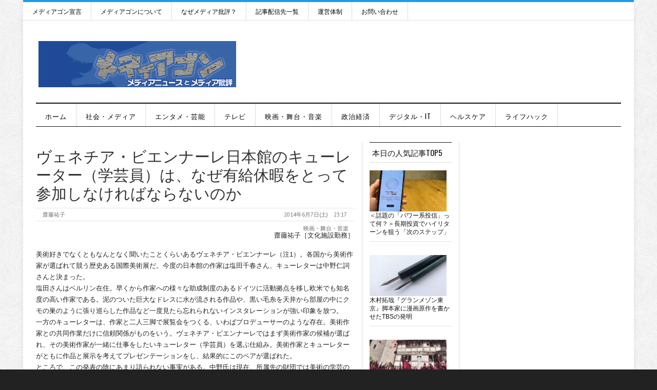

--- FILE ---
content_type: text/html; charset=UTF-8
request_url: https://mediagong.jp/?p=494
body_size: 18917
content:
<!DOCTYPE html>
<html dir="ltr" lang="ja" prefix="og: https://ogp.me/ns#">
<head>
	<!-- Google Tag Manager -->
	<script>(function(w,d,s,l,i){w[l]=w[l]||[];w[l].push({'gtm.start':new Date().getTime(),event:'gtm.js'});var f=d.getElementsByTagName(s)[0],j=d.createElement(s),dl=l!='dataLayer'?'&l='+l:'';j.async=true;j.src='https://www.googletagmanager.com/gtm.js?id='+i+dl;f.parentNode.insertBefore(j,f);})(window,document,'script','dataLayer','GTM-PB6Q645W');</script>
	<!-- End Google Tag Manager -->

	<!-- Meta info -->
	<meta charset="UTF-8" />
	<meta name="viewport" content="width=device-width, initial-scale=1, maximum-scale=1" />
	<!-- Title -->
		



		<!-- All in One SEO 4.9.3 - aioseo.com -->
		<title>［齋藤祐子］ヴェネチア・ビエンナーレ日本館のキューレーター（学芸員）は、なぜ有給休暇をとって参加しなければならないのか | メディアゴン｜mediagong</title>
	<meta name="description" content="齋藤祐子［文化施設勤務］ 美術好きでなくともなんとなく聞いたことくらいあるヴェネチア・ビエンナーレ（注1）。各" />
	<meta name="robots" content="max-image-preview:large" />
	<meta name="author" content="齋藤祐子"/>
	<meta name="msvalidate.01" content="D478E1E0321C12DAEC42AB40B08D19AE" />
	<link rel="canonical" href="https://mediagong.jp/?p=494" />
	<meta name="generator" content="All in One SEO (AIOSEO) 4.9.3" />

		<!-- Google Analytics -->
<script>
(function(i,s,o,g,r,a,m){i['GoogleAnalyticsObject']=r;i[r]=i[r]||function(){
(i[r].q=i[r].q||[]).push(arguments)},i[r].l=1*new Date();a=s.createElement(o),
m=s.getElementsByTagName(o)[0];a.async=1;a.src=g;m.parentNode.insertBefore(a,m)
})(window,document,'script','https://www.google-analytics.com/analytics.js','ga');

ga('create', 'UA-75309653-1', 'auto');
ga('send', 'pageview');
</script>
<!-- End Google Analytics -->
		<meta property="og:locale" content="ja_JP" />
		<meta property="og:site_name" content="メディアゴン｜mediagong | 日本最大級のメディア批評サイト" />
		<meta property="og:type" content="article" />
		<meta property="og:title" content="［齋藤祐子］ヴェネチア・ビエンナーレ日本館のキューレーター（学芸員）は、なぜ有給休暇をとって参加しなければならないのか | メディアゴン｜mediagong" />
		<meta property="og:description" content="齋藤祐子［文化施設勤務］ 美術好きでなくともなんとなく聞いたことくらいあるヴェネチア・ビエンナーレ（注1）。各" />
		<meta property="og:url" content="https://mediagong.jp/?p=494" />
		<meta property="og:image" content="https://mediagong.jp/wp-content/uploads/2019/02/eo.jpg" />
		<meta property="og:image:secure_url" content="https://mediagong.jp/wp-content/uploads/2019/02/eo.jpg" />
		<meta property="og:image:width" content="167" />
		<meta property="og:image:height" content="171" />
		<meta property="article:published_time" content="2014-06-07T14:17:40+00:00" />
		<meta property="article:modified_time" content="2014-06-07T14:17:40+00:00" />
		<meta name="twitter:card" content="summary" />
		<meta name="twitter:title" content="［齋藤祐子］ヴェネチア・ビエンナーレ日本館のキューレーター（学芸員）は、なぜ有給休暇をとって参加しなければならないのか | メディアゴン｜mediagong" />
		<meta name="twitter:description" content="齋藤祐子［文化施設勤務］ 美術好きでなくともなんとなく聞いたことくらいあるヴェネチア・ビエンナーレ（注1）。各" />
		<meta name="twitter:image" content="https://mediagong.jp/wp-content/uploads/2019/02/eo.jpg" />
		<script type="application/ld+json" class="aioseo-schema">
			{"@context":"https:\/\/schema.org","@graph":[{"@type":"Article","@id":"https:\/\/mediagong.jp\/?p=494#article","name":"\uff3b\u9f4b\u85e4\u7950\u5b50\uff3d\u30f4\u30a7\u30cd\u30c1\u30a2\u30fb\u30d3\u30a8\u30f3\u30ca\u30fc\u30ec\u65e5\u672c\u9928\u306e\u30ad\u30e5\u30fc\u30ec\u30fc\u30bf\u30fc\uff08\u5b66\u82b8\u54e1\uff09\u306f\u3001\u306a\u305c\u6709\u7d66\u4f11\u6687\u3092\u3068\u3063\u3066\u53c2\u52a0\u3057\u306a\u3051\u308c\u3070\u306a\u3089\u306a\u3044\u306e\u304b | \u30e1\u30c7\u30a3\u30a2\u30b4\u30f3\uff5cmediagong","headline":"\u30f4\u30a7\u30cd\u30c1\u30a2\u30fb\u30d3\u30a8\u30f3\u30ca\u30fc\u30ec\u65e5\u672c\u9928\u306e\u30ad\u30e5\u30fc\u30ec\u30fc\u30bf\u30fc\uff08\u5b66\u82b8\u54e1\uff09\u306f\u3001\u306a\u305c\u6709\u7d66\u4f11\u6687\u3092\u3068\u3063\u3066\u53c2\u52a0\u3057\u306a\u3051\u308c\u3070\u306a\u3089\u306a\u3044\u306e\u304b","author":{"@id":"https:\/\/mediagong.jp\/?author=32#author"},"publisher":{"@id":"https:\/\/mediagong.jp\/#organization"},"image":{"@type":"ImageObject","url":"https:\/\/mediagong.jp\/wp-content\/uploads\/2019\/02\/eo.jpg","width":167,"height":171},"datePublished":"2014-06-07T23:17:40+09:00","dateModified":"2014-06-07T23:17:40+09:00","inLanguage":"ja","mainEntityOfPage":{"@id":"https:\/\/mediagong.jp\/?p=494#webpage"},"isPartOf":{"@id":"https:\/\/mediagong.jp\/?p=494#webpage"},"articleSection":".\u6620\u753b\u30fb\u821e\u53f0\u30fb\u97f3\u697d, \u9f4b\u85e4\u7950\u5b50"},{"@type":"BreadcrumbList","@id":"https:\/\/mediagong.jp\/?p=494#breadcrumblist","itemListElement":[{"@type":"ListItem","@id":"https:\/\/mediagong.jp#listItem","position":1,"name":"\u30db\u30fc\u30e0","item":"https:\/\/mediagong.jp","nextItem":{"@type":"ListItem","@id":"https:\/\/mediagong.jp\/?cat=16#listItem","name":".\u6620\u753b\u30fb\u821e\u53f0\u30fb\u97f3\u697d"}},{"@type":"ListItem","@id":"https:\/\/mediagong.jp\/?cat=16#listItem","position":2,"name":".\u6620\u753b\u30fb\u821e\u53f0\u30fb\u97f3\u697d","item":"https:\/\/mediagong.jp\/?cat=16","nextItem":{"@type":"ListItem","@id":"https:\/\/mediagong.jp\/?p=494#listItem","name":"\u30f4\u30a7\u30cd\u30c1\u30a2\u30fb\u30d3\u30a8\u30f3\u30ca\u30fc\u30ec\u65e5\u672c\u9928\u306e\u30ad\u30e5\u30fc\u30ec\u30fc\u30bf\u30fc\uff08\u5b66\u82b8\u54e1\uff09\u306f\u3001\u306a\u305c\u6709\u7d66\u4f11\u6687\u3092\u3068\u3063\u3066\u53c2\u52a0\u3057\u306a\u3051\u308c\u3070\u306a\u3089\u306a\u3044\u306e\u304b"},"previousItem":{"@type":"ListItem","@id":"https:\/\/mediagong.jp#listItem","name":"\u30db\u30fc\u30e0"}},{"@type":"ListItem","@id":"https:\/\/mediagong.jp\/?p=494#listItem","position":3,"name":"\u30f4\u30a7\u30cd\u30c1\u30a2\u30fb\u30d3\u30a8\u30f3\u30ca\u30fc\u30ec\u65e5\u672c\u9928\u306e\u30ad\u30e5\u30fc\u30ec\u30fc\u30bf\u30fc\uff08\u5b66\u82b8\u54e1\uff09\u306f\u3001\u306a\u305c\u6709\u7d66\u4f11\u6687\u3092\u3068\u3063\u3066\u53c2\u52a0\u3057\u306a\u3051\u308c\u3070\u306a\u3089\u306a\u3044\u306e\u304b","previousItem":{"@type":"ListItem","@id":"https:\/\/mediagong.jp\/?cat=16#listItem","name":".\u6620\u753b\u30fb\u821e\u53f0\u30fb\u97f3\u697d"}}]},{"@type":"Organization","@id":"https:\/\/mediagong.jp\/#organization","name":"\u30e1\u30c7\u30a3\u30a2\u30b4\u30f3\uff5cmediagong","description":"\u65e5\u672c\u6700\u5927\u7d1a\u306e\u30e1\u30c7\u30a3\u30a2\u6279\u8a55\u30b5\u30a4\u30c8","url":"https:\/\/mediagong.jp\/","logo":{"@type":"ImageObject","url":"https:\/\/mediagong.jp\/wp-content\/uploads\/2019\/02\/title82.jpg","@id":"https:\/\/mediagong.jp\/?p=494\/#organizationLogo","width":385,"height":90},"image":{"@id":"https:\/\/mediagong.jp\/?p=494\/#organizationLogo"}},{"@type":"Person","@id":"https:\/\/mediagong.jp\/?author=32#author","url":"https:\/\/mediagong.jp\/?author=32","name":"\u9f4b\u85e4\u7950\u5b50","image":{"@type":"ImageObject","@id":"https:\/\/mediagong.jp\/?p=494#authorImage","url":"https:\/\/secure.gravatar.com\/avatar\/dcb403c161f572284222e995ee5c0b2e?s=96&d=mm&r=g","width":96,"height":96,"caption":"\u9f4b\u85e4\u7950\u5b50"}},{"@type":"WebPage","@id":"https:\/\/mediagong.jp\/?p=494#webpage","url":"https:\/\/mediagong.jp\/?p=494","name":"\uff3b\u9f4b\u85e4\u7950\u5b50\uff3d\u30f4\u30a7\u30cd\u30c1\u30a2\u30fb\u30d3\u30a8\u30f3\u30ca\u30fc\u30ec\u65e5\u672c\u9928\u306e\u30ad\u30e5\u30fc\u30ec\u30fc\u30bf\u30fc\uff08\u5b66\u82b8\u54e1\uff09\u306f\u3001\u306a\u305c\u6709\u7d66\u4f11\u6687\u3092\u3068\u3063\u3066\u53c2\u52a0\u3057\u306a\u3051\u308c\u3070\u306a\u3089\u306a\u3044\u306e\u304b | \u30e1\u30c7\u30a3\u30a2\u30b4\u30f3\uff5cmediagong","description":"\u9f4b\u85e4\u7950\u5b50\uff3b\u6587\u5316\u65bd\u8a2d\u52e4\u52d9\uff3d \u7f8e\u8853\u597d\u304d\u3067\u306a\u304f\u3068\u3082\u306a\u3093\u3068\u306a\u304f\u805e\u3044\u305f\u3053\u3068\u304f\u3089\u3044\u3042\u308b\u30f4\u30a7\u30cd\u30c1\u30a2\u30fb\u30d3\u30a8\u30f3\u30ca\u30fc\u30ec\uff08\u6ce81\uff09\u3002\u5404","inLanguage":"ja","isPartOf":{"@id":"https:\/\/mediagong.jp\/#website"},"breadcrumb":{"@id":"https:\/\/mediagong.jp\/?p=494#breadcrumblist"},"author":{"@id":"https:\/\/mediagong.jp\/?author=32#author"},"creator":{"@id":"https:\/\/mediagong.jp\/?author=32#author"},"image":{"@type":"ImageObject","url":"https:\/\/mediagong.jp\/wp-content\/uploads\/2019\/02\/eo.jpg","@id":"https:\/\/mediagong.jp\/?p=494\/#mainImage","width":167,"height":171},"primaryImageOfPage":{"@id":"https:\/\/mediagong.jp\/?p=494#mainImage"},"datePublished":"2014-06-07T23:17:40+09:00","dateModified":"2014-06-07T23:17:40+09:00"},{"@type":"WebSite","@id":"https:\/\/mediagong.jp\/#website","url":"https:\/\/mediagong.jp\/","name":"\u30e1\u30c7\u30a3\u30a2\u30b4\u30f3\uff5cmediagong","description":"\u65e5\u672c\u6700\u5927\u7d1a\u306e\u30e1\u30c7\u30a3\u30a2\u6279\u8a55\u30b5\u30a4\u30c8","inLanguage":"ja","publisher":{"@id":"https:\/\/mediagong.jp\/#organization"}}]}
		</script>
		<!-- All in One SEO -->

<link rel='dns-prefetch' href='//stats.wp.com' />
<link rel='dns-prefetch' href='//fonts.googleapis.com' />
<link rel="alternate" type="application/rss+xml" title="メディアゴン｜mediagong &raquo; フィード" href="https://mediagong.jp/?feed=rss2" />
<link rel="alternate" type="application/rss+xml" title="メディアゴン｜mediagong &raquo; コメントフィード" href="https://mediagong.jp/?feed=comments-rss2" />
<script id="wpp-js" src="https://mediagong.jp/wp-content/plugins/wordpress-popular-posts/assets/js/wpp.min.js?ver=7.3.6" data-sampling="0" data-sampling-rate="100" data-api-url="https://mediagong.jp/index.php?rest_route=/wordpress-popular-posts" data-post-id="494" data-token="388d838656" data-lang="0" data-debug="0" type="text/javascript"></script>
<link rel="alternate" type="application/rss+xml" title="メディアゴン｜mediagong &raquo; ヴェネチア・ビエンナーレ日本館のキューレーター（学芸員）は、なぜ有給休暇をとって参加しなければならないのか のコメントのフィード" href="https://mediagong.jp/?feed=rss2&#038;p=494" />
<script type="text/javascript">
window._wpemojiSettings = {"baseUrl":"https:\/\/s.w.org\/images\/core\/emoji\/14.0.0\/72x72\/","ext":".png","svgUrl":"https:\/\/s.w.org\/images\/core\/emoji\/14.0.0\/svg\/","svgExt":".svg","source":{"concatemoji":"https:\/\/mediagong.jp\/wp-includes\/js\/wp-emoji-release.min.js?ver=6.3.7"}};
/*! This file is auto-generated */
!function(i,n){var o,s,e;function c(e){try{var t={supportTests:e,timestamp:(new Date).valueOf()};sessionStorage.setItem(o,JSON.stringify(t))}catch(e){}}function p(e,t,n){e.clearRect(0,0,e.canvas.width,e.canvas.height),e.fillText(t,0,0);var t=new Uint32Array(e.getImageData(0,0,e.canvas.width,e.canvas.height).data),r=(e.clearRect(0,0,e.canvas.width,e.canvas.height),e.fillText(n,0,0),new Uint32Array(e.getImageData(0,0,e.canvas.width,e.canvas.height).data));return t.every(function(e,t){return e===r[t]})}function u(e,t,n){switch(t){case"flag":return n(e,"\ud83c\udff3\ufe0f\u200d\u26a7\ufe0f","\ud83c\udff3\ufe0f\u200b\u26a7\ufe0f")?!1:!n(e,"\ud83c\uddfa\ud83c\uddf3","\ud83c\uddfa\u200b\ud83c\uddf3")&&!n(e,"\ud83c\udff4\udb40\udc67\udb40\udc62\udb40\udc65\udb40\udc6e\udb40\udc67\udb40\udc7f","\ud83c\udff4\u200b\udb40\udc67\u200b\udb40\udc62\u200b\udb40\udc65\u200b\udb40\udc6e\u200b\udb40\udc67\u200b\udb40\udc7f");case"emoji":return!n(e,"\ud83e\udef1\ud83c\udffb\u200d\ud83e\udef2\ud83c\udfff","\ud83e\udef1\ud83c\udffb\u200b\ud83e\udef2\ud83c\udfff")}return!1}function f(e,t,n){var r="undefined"!=typeof WorkerGlobalScope&&self instanceof WorkerGlobalScope?new OffscreenCanvas(300,150):i.createElement("canvas"),a=r.getContext("2d",{willReadFrequently:!0}),o=(a.textBaseline="top",a.font="600 32px Arial",{});return e.forEach(function(e){o[e]=t(a,e,n)}),o}function t(e){var t=i.createElement("script");t.src=e,t.defer=!0,i.head.appendChild(t)}"undefined"!=typeof Promise&&(o="wpEmojiSettingsSupports",s=["flag","emoji"],n.supports={everything:!0,everythingExceptFlag:!0},e=new Promise(function(e){i.addEventListener("DOMContentLoaded",e,{once:!0})}),new Promise(function(t){var n=function(){try{var e=JSON.parse(sessionStorage.getItem(o));if("object"==typeof e&&"number"==typeof e.timestamp&&(new Date).valueOf()<e.timestamp+604800&&"object"==typeof e.supportTests)return e.supportTests}catch(e){}return null}();if(!n){if("undefined"!=typeof Worker&&"undefined"!=typeof OffscreenCanvas&&"undefined"!=typeof URL&&URL.createObjectURL&&"undefined"!=typeof Blob)try{var e="postMessage("+f.toString()+"("+[JSON.stringify(s),u.toString(),p.toString()].join(",")+"));",r=new Blob([e],{type:"text/javascript"}),a=new Worker(URL.createObjectURL(r),{name:"wpTestEmojiSupports"});return void(a.onmessage=function(e){c(n=e.data),a.terminate(),t(n)})}catch(e){}c(n=f(s,u,p))}t(n)}).then(function(e){for(var t in e)n.supports[t]=e[t],n.supports.everything=n.supports.everything&&n.supports[t],"flag"!==t&&(n.supports.everythingExceptFlag=n.supports.everythingExceptFlag&&n.supports[t]);n.supports.everythingExceptFlag=n.supports.everythingExceptFlag&&!n.supports.flag,n.DOMReady=!1,n.readyCallback=function(){n.DOMReady=!0}}).then(function(){return e}).then(function(){var e;n.supports.everything||(n.readyCallback(),(e=n.source||{}).concatemoji?t(e.concatemoji):e.wpemoji&&e.twemoji&&(t(e.twemoji),t(e.wpemoji)))}))}((window,document),window._wpemojiSettings);
</script>
<style type="text/css">
img.wp-smiley,
img.emoji {
	display: inline !important;
	border: none !important;
	box-shadow: none !important;
	height: 1em !important;
	width: 1em !important;
	margin: 0 0.07em !important;
	vertical-align: -0.1em !important;
	background: none !important;
	padding: 0 !important;
}
</style>
	<link rel='stylesheet' id='wp-block-library-css' href='https://mediagong.jp/wp-includes/css/dist/block-library/style.min.css?ver=6.3.7' type='text/css' media='all' />
<style id='wp-block-library-inline-css' type='text/css'>
.has-text-align-justify{text-align:justify;}
</style>
<link rel='stylesheet' id='aioseo/css/src/vue/standalone/blocks/table-of-contents/global.scss-css' href='https://mediagong.jp/wp-content/cache/autoptimize/css/autoptimize_single_8aeaa129c1f80e6e5dbaa329351d1482.css?ver=4.9.3' type='text/css' media='all' />
<link rel='stylesheet' id='mediaelement-css' href='https://mediagong.jp/wp-includes/js/mediaelement/mediaelementplayer-legacy.min.css?ver=4.2.17' type='text/css' media='all' />
<link rel='stylesheet' id='wp-mediaelement-css' href='https://mediagong.jp/wp-includes/js/mediaelement/wp-mediaelement.min.css?ver=6.3.7' type='text/css' media='all' />
<style id='jetpack-sharing-buttons-style-inline-css' type='text/css'>
.jetpack-sharing-buttons__services-list{display:flex;flex-direction:row;flex-wrap:wrap;gap:0;list-style-type:none;margin:5px;padding:0}.jetpack-sharing-buttons__services-list.has-small-icon-size{font-size:12px}.jetpack-sharing-buttons__services-list.has-normal-icon-size{font-size:16px}.jetpack-sharing-buttons__services-list.has-large-icon-size{font-size:24px}.jetpack-sharing-buttons__services-list.has-huge-icon-size{font-size:36px}@media print{.jetpack-sharing-buttons__services-list{display:none!important}}.editor-styles-wrapper .wp-block-jetpack-sharing-buttons{gap:0;padding-inline-start:0}ul.jetpack-sharing-buttons__services-list.has-background{padding:1.25em 2.375em}
</style>
<style id='classic-theme-styles-inline-css' type='text/css'>
/*! This file is auto-generated */
.wp-block-button__link{color:#fff;background-color:#32373c;border-radius:9999px;box-shadow:none;text-decoration:none;padding:calc(.667em + 2px) calc(1.333em + 2px);font-size:1.125em}.wp-block-file__button{background:#32373c;color:#fff;text-decoration:none}
</style>
<style id='global-styles-inline-css' type='text/css'>
body{--wp--preset--color--black: #000000;--wp--preset--color--cyan-bluish-gray: #abb8c3;--wp--preset--color--white: #ffffff;--wp--preset--color--pale-pink: #f78da7;--wp--preset--color--vivid-red: #cf2e2e;--wp--preset--color--luminous-vivid-orange: #ff6900;--wp--preset--color--luminous-vivid-amber: #fcb900;--wp--preset--color--light-green-cyan: #7bdcb5;--wp--preset--color--vivid-green-cyan: #00d084;--wp--preset--color--pale-cyan-blue: #8ed1fc;--wp--preset--color--vivid-cyan-blue: #0693e3;--wp--preset--color--vivid-purple: #9b51e0;--wp--preset--gradient--vivid-cyan-blue-to-vivid-purple: linear-gradient(135deg,rgba(6,147,227,1) 0%,rgb(155,81,224) 100%);--wp--preset--gradient--light-green-cyan-to-vivid-green-cyan: linear-gradient(135deg,rgb(122,220,180) 0%,rgb(0,208,130) 100%);--wp--preset--gradient--luminous-vivid-amber-to-luminous-vivid-orange: linear-gradient(135deg,rgba(252,185,0,1) 0%,rgba(255,105,0,1) 100%);--wp--preset--gradient--luminous-vivid-orange-to-vivid-red: linear-gradient(135deg,rgba(255,105,0,1) 0%,rgb(207,46,46) 100%);--wp--preset--gradient--very-light-gray-to-cyan-bluish-gray: linear-gradient(135deg,rgb(238,238,238) 0%,rgb(169,184,195) 100%);--wp--preset--gradient--cool-to-warm-spectrum: linear-gradient(135deg,rgb(74,234,220) 0%,rgb(151,120,209) 20%,rgb(207,42,186) 40%,rgb(238,44,130) 60%,rgb(251,105,98) 80%,rgb(254,248,76) 100%);--wp--preset--gradient--blush-light-purple: linear-gradient(135deg,rgb(255,206,236) 0%,rgb(152,150,240) 100%);--wp--preset--gradient--blush-bordeaux: linear-gradient(135deg,rgb(254,205,165) 0%,rgb(254,45,45) 50%,rgb(107,0,62) 100%);--wp--preset--gradient--luminous-dusk: linear-gradient(135deg,rgb(255,203,112) 0%,rgb(199,81,192) 50%,rgb(65,88,208) 100%);--wp--preset--gradient--pale-ocean: linear-gradient(135deg,rgb(255,245,203) 0%,rgb(182,227,212) 50%,rgb(51,167,181) 100%);--wp--preset--gradient--electric-grass: linear-gradient(135deg,rgb(202,248,128) 0%,rgb(113,206,126) 100%);--wp--preset--gradient--midnight: linear-gradient(135deg,rgb(2,3,129) 0%,rgb(40,116,252) 100%);--wp--preset--font-size--small: 13px;--wp--preset--font-size--medium: 20px;--wp--preset--font-size--large: 36px;--wp--preset--font-size--x-large: 42px;--wp--preset--spacing--20: 0.44rem;--wp--preset--spacing--30: 0.67rem;--wp--preset--spacing--40: 1rem;--wp--preset--spacing--50: 1.5rem;--wp--preset--spacing--60: 2.25rem;--wp--preset--spacing--70: 3.38rem;--wp--preset--spacing--80: 5.06rem;--wp--preset--shadow--natural: 6px 6px 9px rgba(0, 0, 0, 0.2);--wp--preset--shadow--deep: 12px 12px 50px rgba(0, 0, 0, 0.4);--wp--preset--shadow--sharp: 6px 6px 0px rgba(0, 0, 0, 0.2);--wp--preset--shadow--outlined: 6px 6px 0px -3px rgba(255, 255, 255, 1), 6px 6px rgba(0, 0, 0, 1);--wp--preset--shadow--crisp: 6px 6px 0px rgba(0, 0, 0, 1);}:where(.is-layout-flex){gap: 0.5em;}:where(.is-layout-grid){gap: 0.5em;}body .is-layout-flow > .alignleft{float: left;margin-inline-start: 0;margin-inline-end: 2em;}body .is-layout-flow > .alignright{float: right;margin-inline-start: 2em;margin-inline-end: 0;}body .is-layout-flow > .aligncenter{margin-left: auto !important;margin-right: auto !important;}body .is-layout-constrained > .alignleft{float: left;margin-inline-start: 0;margin-inline-end: 2em;}body .is-layout-constrained > .alignright{float: right;margin-inline-start: 2em;margin-inline-end: 0;}body .is-layout-constrained > .aligncenter{margin-left: auto !important;margin-right: auto !important;}body .is-layout-constrained > :where(:not(.alignleft):not(.alignright):not(.alignfull)){max-width: var(--wp--style--global--content-size);margin-left: auto !important;margin-right: auto !important;}body .is-layout-constrained > .alignwide{max-width: var(--wp--style--global--wide-size);}body .is-layout-flex{display: flex;}body .is-layout-flex{flex-wrap: wrap;align-items: center;}body .is-layout-flex > *{margin: 0;}body .is-layout-grid{display: grid;}body .is-layout-grid > *{margin: 0;}:where(.wp-block-columns.is-layout-flex){gap: 2em;}:where(.wp-block-columns.is-layout-grid){gap: 2em;}:where(.wp-block-post-template.is-layout-flex){gap: 1.25em;}:where(.wp-block-post-template.is-layout-grid){gap: 1.25em;}.has-black-color{color: var(--wp--preset--color--black) !important;}.has-cyan-bluish-gray-color{color: var(--wp--preset--color--cyan-bluish-gray) !important;}.has-white-color{color: var(--wp--preset--color--white) !important;}.has-pale-pink-color{color: var(--wp--preset--color--pale-pink) !important;}.has-vivid-red-color{color: var(--wp--preset--color--vivid-red) !important;}.has-luminous-vivid-orange-color{color: var(--wp--preset--color--luminous-vivid-orange) !important;}.has-luminous-vivid-amber-color{color: var(--wp--preset--color--luminous-vivid-amber) !important;}.has-light-green-cyan-color{color: var(--wp--preset--color--light-green-cyan) !important;}.has-vivid-green-cyan-color{color: var(--wp--preset--color--vivid-green-cyan) !important;}.has-pale-cyan-blue-color{color: var(--wp--preset--color--pale-cyan-blue) !important;}.has-vivid-cyan-blue-color{color: var(--wp--preset--color--vivid-cyan-blue) !important;}.has-vivid-purple-color{color: var(--wp--preset--color--vivid-purple) !important;}.has-black-background-color{background-color: var(--wp--preset--color--black) !important;}.has-cyan-bluish-gray-background-color{background-color: var(--wp--preset--color--cyan-bluish-gray) !important;}.has-white-background-color{background-color: var(--wp--preset--color--white) !important;}.has-pale-pink-background-color{background-color: var(--wp--preset--color--pale-pink) !important;}.has-vivid-red-background-color{background-color: var(--wp--preset--color--vivid-red) !important;}.has-luminous-vivid-orange-background-color{background-color: var(--wp--preset--color--luminous-vivid-orange) !important;}.has-luminous-vivid-amber-background-color{background-color: var(--wp--preset--color--luminous-vivid-amber) !important;}.has-light-green-cyan-background-color{background-color: var(--wp--preset--color--light-green-cyan) !important;}.has-vivid-green-cyan-background-color{background-color: var(--wp--preset--color--vivid-green-cyan) !important;}.has-pale-cyan-blue-background-color{background-color: var(--wp--preset--color--pale-cyan-blue) !important;}.has-vivid-cyan-blue-background-color{background-color: var(--wp--preset--color--vivid-cyan-blue) !important;}.has-vivid-purple-background-color{background-color: var(--wp--preset--color--vivid-purple) !important;}.has-black-border-color{border-color: var(--wp--preset--color--black) !important;}.has-cyan-bluish-gray-border-color{border-color: var(--wp--preset--color--cyan-bluish-gray) !important;}.has-white-border-color{border-color: var(--wp--preset--color--white) !important;}.has-pale-pink-border-color{border-color: var(--wp--preset--color--pale-pink) !important;}.has-vivid-red-border-color{border-color: var(--wp--preset--color--vivid-red) !important;}.has-luminous-vivid-orange-border-color{border-color: var(--wp--preset--color--luminous-vivid-orange) !important;}.has-luminous-vivid-amber-border-color{border-color: var(--wp--preset--color--luminous-vivid-amber) !important;}.has-light-green-cyan-border-color{border-color: var(--wp--preset--color--light-green-cyan) !important;}.has-vivid-green-cyan-border-color{border-color: var(--wp--preset--color--vivid-green-cyan) !important;}.has-pale-cyan-blue-border-color{border-color: var(--wp--preset--color--pale-cyan-blue) !important;}.has-vivid-cyan-blue-border-color{border-color: var(--wp--preset--color--vivid-cyan-blue) !important;}.has-vivid-purple-border-color{border-color: var(--wp--preset--color--vivid-purple) !important;}.has-vivid-cyan-blue-to-vivid-purple-gradient-background{background: var(--wp--preset--gradient--vivid-cyan-blue-to-vivid-purple) !important;}.has-light-green-cyan-to-vivid-green-cyan-gradient-background{background: var(--wp--preset--gradient--light-green-cyan-to-vivid-green-cyan) !important;}.has-luminous-vivid-amber-to-luminous-vivid-orange-gradient-background{background: var(--wp--preset--gradient--luminous-vivid-amber-to-luminous-vivid-orange) !important;}.has-luminous-vivid-orange-to-vivid-red-gradient-background{background: var(--wp--preset--gradient--luminous-vivid-orange-to-vivid-red) !important;}.has-very-light-gray-to-cyan-bluish-gray-gradient-background{background: var(--wp--preset--gradient--very-light-gray-to-cyan-bluish-gray) !important;}.has-cool-to-warm-spectrum-gradient-background{background: var(--wp--preset--gradient--cool-to-warm-spectrum) !important;}.has-blush-light-purple-gradient-background{background: var(--wp--preset--gradient--blush-light-purple) !important;}.has-blush-bordeaux-gradient-background{background: var(--wp--preset--gradient--blush-bordeaux) !important;}.has-luminous-dusk-gradient-background{background: var(--wp--preset--gradient--luminous-dusk) !important;}.has-pale-ocean-gradient-background{background: var(--wp--preset--gradient--pale-ocean) !important;}.has-electric-grass-gradient-background{background: var(--wp--preset--gradient--electric-grass) !important;}.has-midnight-gradient-background{background: var(--wp--preset--gradient--midnight) !important;}.has-small-font-size{font-size: var(--wp--preset--font-size--small) !important;}.has-medium-font-size{font-size: var(--wp--preset--font-size--medium) !important;}.has-large-font-size{font-size: var(--wp--preset--font-size--large) !important;}.has-x-large-font-size{font-size: var(--wp--preset--font-size--x-large) !important;}
.wp-block-navigation a:where(:not(.wp-element-button)){color: inherit;}
:where(.wp-block-post-template.is-layout-flex){gap: 1.25em;}:where(.wp-block-post-template.is-layout-grid){gap: 1.25em;}
:where(.wp-block-columns.is-layout-flex){gap: 2em;}:where(.wp-block-columns.is-layout-grid){gap: 2em;}
.wp-block-pullquote{font-size: 1.5em;line-height: 1.6;}
</style>
<link rel='stylesheet' id='contact-form-7-css' href='https://mediagong.jp/wp-content/cache/autoptimize/css/autoptimize_single_3fd2afa98866679439097f4ab102fe0a.css?ver=5.9.8' type='text/css' media='all' />
<link rel='stylesheet' id='wordpress-popular-posts-css-css' href='https://mediagong.jp/wp-content/cache/autoptimize/css/autoptimize_single_bc659c66ff1402b607f62f19f57691fd.css?ver=7.3.6' type='text/css' media='all' />
<link rel='stylesheet' id='style-css' href='https://mediagong.jp/wp-content/cache/autoptimize/css/autoptimize_single_898c19e1a5abe7555afc387db1225cad.css?ver=6.3.7' type='text/css' media='all' />
<link rel='stylesheet' id='skeleton-css' href='https://mediagong.jp/wp-content/cache/autoptimize/css/autoptimize_single_7b02fc167c9f79ab27f30478e3c2ff94.css?ver=6.3.7' type='text/css' media='all' />
<link rel='stylesheet' id='flex-css' href='https://mediagong.jp/wp-content/cache/autoptimize/css/autoptimize_single_55b320cb6fe606c996c0a91e583c0364.css?ver=6.3.7' type='text/css' media='all' />
<link rel='stylesheet' id='PT-sans-tp-css' href='//fonts.googleapis.com/css?family=PT+Sans%7COswald%3A400%2C700&#038;ver=6.3.7' type='text/css' media='all' />
<link rel='stylesheet' id='arpw-style-css' href='https://mediagong.jp/wp-content/cache/autoptimize/css/autoptimize_single_31fa362afc4b606b43d57b651c9fc23e.css?ver=6.3.7' type='text/css' media='all' />
<script type='text/javascript' src='https://mediagong.jp/wp-includes/js/jquery/jquery.min.js?ver=3.7.0' id='jquery-core-js'></script>
<script type='text/javascript' src='https://mediagong.jp/wp-includes/js/jquery/jquery-migrate.min.js?ver=3.4.1' id='jquery-migrate-js'></script>
<script type='text/javascript' src='https://mediagong.jp/wp-content/themes/sliver-mag-lite/js/jquery.flexslider-min.js?ver=6.3.7' id='flexslider-js'></script>
<script type='text/javascript' src='https://mediagong.jp/wp-content/themes/sliver-mag-lite/js/jquery.mobilemenu.min.js?ver=6.3.7' id='jquery.mobilemenu.min-js'></script>
<script type='text/javascript' src='https://mediagong.jp/wp-content/cache/autoptimize/js/autoptimize_single_6877e9b5c6e7b5b3aa31935f8a7fa8d4.js?ver=6.3.7' id='easing-js'></script>
<link rel="https://api.w.org/" href="https://mediagong.jp/index.php?rest_route=/" /><link rel="alternate" type="application/json" href="https://mediagong.jp/index.php?rest_route=/wp/v2/posts/494" /><link rel="EditURI" type="application/rsd+xml" title="RSD" href="https://mediagong.jp/xmlrpc.php?rsd" />
<link rel='shortlink' href='https://mediagong.jp/?p=494' />
<link rel="alternate" type="application/json+oembed" href="https://mediagong.jp/index.php?rest_route=%2Foembed%2F1.0%2Fembed&#038;url=https%3A%2F%2Fmediagong.jp%2F%3Fp%3D494" />
<link rel="alternate" type="text/xml+oembed" href="https://mediagong.jp/index.php?rest_route=%2Foembed%2F1.0%2Fembed&#038;url=https%3A%2F%2Fmediagong.jp%2F%3Fp%3D494&#038;format=xml" />
	<style>img#wpstats{display:none}</style>
		            <style id="wpp-loading-animation-styles">@-webkit-keyframes bgslide{from{background-position-x:0}to{background-position-x:-200%}}@keyframes bgslide{from{background-position-x:0}to{background-position-x:-200%}}.wpp-widget-block-placeholder,.wpp-shortcode-placeholder{margin:0 auto;width:60px;height:3px;background:#dd3737;background:linear-gradient(90deg,#dd3737 0%,#571313 10%,#dd3737 100%);background-size:200% auto;border-radius:3px;-webkit-animation:bgslide 1s infinite linear;animation:bgslide 1s infinite linear}</style>
            <link rel="icon" href="https://mediagong.jp/wp-content/uploads/2019/02/cropped-logo_512-1-32x32.jpg" sizes="32x32" />
<link rel="icon" href="https://mediagong.jp/wp-content/uploads/2019/02/cropped-logo_512-1-192x192.jpg" sizes="192x192" />
<link rel="apple-touch-icon" href="https://mediagong.jp/wp-content/uploads/2019/02/cropped-logo_512-1-180x180.jpg" />
<meta name="msapplication-TileImage" content="https://mediagong.jp/wp-content/uploads/2019/02/cropped-logo_512-1-270x270.jpg" />
</head>

<body class="post-template-default single single-post postid-494 single-format-standard wp-custom-logo">
	<!-- Google Tag Manager (noscript) -->
	<noscript><iframe src="https://www.googletagmanager.com/ns.html?id=GTM-PB6Q645W" height="0" width="0" style="display:none;visibility:hidden"></iframe></noscript>
	<!-- End Google Tag Manager (noscript) -->

	<!-- #tp-site-wrap -->
	<div id="tp-site-wrap" class="container clearfix">
			<!-- #CatNav -->
		<div id="catnav">
			<ul id="catmenu" class="topmenu container clearfix"><li id="menu-item-26786" class="menu-item menu-item-type-post_type menu-item-object-page menu-item-26786"><a href="https://mediagong.jp/?page_id=26618">メディアゴン宣言</a></li>
<li id="menu-item-26791" class="menu-item menu-item-type-post_type menu-item-object-page menu-item-26791"><a href="https://mediagong.jp/?page_id=268">メディアゴンについて</a></li>
<li id="menu-item-26788" class="menu-item menu-item-type-post_type menu-item-object-page menu-item-26788"><a href="https://mediagong.jp/?page_id=17071">なぜメディア批評？</a></li>
<li id="menu-item-26790" class="menu-item menu-item-type-post_type menu-item-object-page menu-item-26790"><a href="https://mediagong.jp/?page_id=17544">記事配信先一覧</a></li>
<li id="menu-item-26794" class="menu-item menu-item-type-post_type menu-item-object-page menu-item-26794"><a href="https://mediagong.jp/?page_id=276">運営体制</a></li>
<li id="menu-item-26787" class="menu-item menu-item-type-post_type menu-item-object-page menu-item-26787"><a href="https://mediagong.jp/?page_id=26616">お問い合わせ</a></li>
</ul>		</div>
		<!-- /#CatNav -->
		<!-- /#Header -->
	<div id="tp-site-wrap-container">

	<div id="header">
		<div id="head-content" class="clearfix ">

			<!-- Logo -->
			<div id="logo">
				  <a href="https://mediagong.jp/" title="メディアゴン｜mediagong" rel="home"><img src="https://mediagong.jp/wp-content/uploads/2019/02/title82.jpg" alt="メディアゴン｜mediagong" /></a>
							</div>
			<!-- /#Logo -->

			<br>
			<script async src="//pagead2.googlesyndication.com/pagead/js/adsbygoogle.js"></script>
			<!-- MGトップ2 -->
			<ins class="adsbygoogle"
				style="display:inline-block;width:728px;height:90px"
				data-ad-client="ca-pub-1055982627212314"
				data-ad-slot="8020280989"></ins>
			<script>
				(adsbygoogle = window.adsbygoogle || []).push({});
			</script>
			<!-- /#MGトップ2 -->

			<!-- Header Ad -->
			<!-- <div id="header-banner468" class="clearfix"></div>  -->
			<!-- /#Header Ad -->

		</div>
	</div>
	<!-- /#Header -->

			<!-- #CatNav secondary -->
		<div id="catnav" class="secondary">
				<ul id="catmenu" class="catnav  container clearfix"><li id="menu-item-26803" class="menu-item menu-item-type-custom menu-item-object-custom menu-item-home menu-item-26803"><a href="https://mediagong.jp/">ホーム</a></li>
<li id="menu-item-26802" class="menu-item menu-item-type-taxonomy menu-item-object-category menu-item-26802"><a href="https://mediagong.jp/?cat=4">社会・メディア</a></li>
<li id="menu-item-26795" class="menu-item menu-item-type-taxonomy menu-item-object-category menu-item-26795"><a href="https://mediagong.jp/?cat=11">エンタメ・芸能</a></li>
<li id="menu-item-26797" class="menu-item menu-item-type-taxonomy menu-item-object-category menu-item-26797"><a href="https://mediagong.jp/?cat=8">テレビ</a></li>
<li id="menu-item-26801" class="menu-item menu-item-type-taxonomy menu-item-object-category current-post-ancestor current-menu-parent current-post-parent menu-item-26801"><a href="https://mediagong.jp/?cat=16">映画・舞台・音楽</a></li>
<li id="menu-item-26800" class="menu-item menu-item-type-taxonomy menu-item-object-category menu-item-26800"><a href="https://mediagong.jp/?cat=2">政治経済</a></li>
<li id="menu-item-26796" class="menu-item menu-item-type-taxonomy menu-item-object-category menu-item-26796"><a href="https://mediagong.jp/?cat=45">デジタル・IT</a></li>
<li id="menu-item-26798" class="menu-item menu-item-type-taxonomy menu-item-object-category menu-item-26798"><a href="https://mediagong.jp/?cat=30">ヘルスケア</a></li>
<li id="menu-item-26799" class="menu-item menu-item-type-taxonomy menu-item-object-category menu-item-26799"><a href="https://mediagong.jp/?cat=39">ライフハック</a></li>
</ul>		</div>
	
  	<!--[if lt IE 8]>
		<div class="msgnote">
			Your browser is <em>too old!</em> <a rel="nofollow" href="http://browsehappy.com/">Upgrade to a different browser</a> to experience this site.
		</div>
	<![endif]--><!-- #tp-section-wrap-->
<div id="tp-section-wrap" class="clearfix">

 
	
	<!-- /blocks Left -or -right -->
	<div id="tp-section-left" class="eleven columns post-494 post type-post status-publish format-standard has-post-thumbnail hentry category-16 category-43">	 		
		
		<!-- .post-content-->
		<div class="post-content">
 
			<!--/.post-outer -->
			<div class="post-outer clearfix">
				
				<!--.post-title-->
				<div class="post-title"><h1 class="entry-title">ヴェネチア・ビエンナーレ日本館のキューレーター（学芸員）は、なぜ有給休暇をとって参加しなければならないのか</h1></div>
				<!--/.post-title-->

				<!--.post-meta-blog--> 
				<div class="post-meta-blog">
					<span class="meta_author vcard author"><span class="fn">  <a href="https://mediagong.jp/?author=32" title="齋藤祐子 の投稿" rel="author">齋藤祐子</a></span></span>
					<span class="meta_date updated"> 2014年6月7日(土)&emsp;23:17</span>
														</div>
				<!--/.post-meta-blog --> 

				<!--.post-categories-->
				<div class="post-categories">
					<a href="https://mediagong.jp/?cat=16" title="「映画・舞台・音楽」に関する記事を表示">映画・舞台・音楽</a>				</div>
				<!--/.post-categories-->
			
				<div class = 'post_content entry-content'>
					<p style="text-align: right">齋藤祐子［文化施設勤務］</p>
<p>美術好きでなくともなんとなく聞いたことくらいあるヴェネチア・ビエンナーレ（注1）。各国から美術作家が選ばれて競う歴史ある国際美術展だ。今度の日本館の作家は塩田千春さん、キューレターは中野仁詞さんと決まった。<br />
塩田さんはベルリン在住。早くから作家への様々な助成制度のあるドイツに活動拠点を移し欧米でも知名度の高い作家である。泥のついた巨大なドレスに水が流される作品や、黒い毛糸を天井から部屋の中にクモの巣のように張り巡らした作品など一度見たら忘れられないインスタレーションが強い印象を放つ。<br />
一方のキューレターは、作家と二人三脚で展覧会をつくる、いわばプロデューサーのような存在。美術作家との共同作業だけに信頼関係がものをいう。ヴェネチア・ビエンナーレではまず美術作家の候補が選ばれ、その美術作家が一緒に仕事をしたいキューレター（学芸員）を選ぶ仕組み。美術作家とキューレターがともに作品と展示を考えてプレゼンテーションをし、結果的にこのペアが選ばれた。<br />
ところで、この発表の陰にあまり語られない事実がある。中野氏は現在、所属先の財団では美術の学芸の仕事をしておらず、神奈川県立音楽堂で施設の維持管理担当になっている。もともと氏の所属する財団では、神奈川県立県民ホール内にギャラリーを持つのみで、4つの県立文化施設を運営する同財団でも美術部門はここだけとなる。<br />
かつて、中野氏が塩田さんのインスタレーションで企画展を開催したのもこのギャラリーの学芸担当としてだった。当時から、まだ日本では知名度の低い現代美術の若手作家を発掘して紹介するシリーズを続けてきている。このギャラリーは、40周年を迎えようとする歴史の古い県立ギャラリーであり、設立当初は他県にも珍しい大規模ギャラリーとして先駆的な企画展を実施してきた。<br />
しかし、近年は、直営時代に5人程度いたギャラリー課職員は年々減り続け、いつしか音楽部門に吸収され、更に美術担当は専任者一人、年に数回あった企画展も今は1本に減っている。<br />
文化施設は指定管理者制度が導入され、5年程度で運営者を選びなおす制度となっており、同財団も5年ごとに県の募集要綱に沿って提案書を書き、民間会社と競うなどして館の運営者に選定されている。厳しいコスト競争にさらされ、人員は削減傾向である。文化施設や美術館にこの制度が導入された当初、市や県の直営時代に行政の学芸員として雇用された<br />
人員が、選定をする側の自治体 の「関係者」とみなされ、民間企業参入の際に平等性が保てないという理由で行政の別の所属への異動を余儀なくされるケースがあった。 学芸職とはそもそも館の収蔵作品や企画展と関係の深い専門性が要求されるため、同じような内容の別の美術館に転職するのでなければ、行政の中で専門性の生かせない所属へ配転される可能性も高い。同ギャラリーでも県職員だった学芸員の一人は早期退職をしている。<br />
そもそも同ギャラリーは博物館法上の美術館ではなく、学芸員を置く必要はない。横浜トリエンナーレの会場ともなる横浜美術館もその一つだ。ここでは学芸資格をもつ専門職員でも、一般職員と制度上は何も変わらない、という扱いとなる。<br />
とはいえ、美術専門職が専門外の職種に異動することはまずない。 中野氏の配転は県民ギャラリーでの企画展終了後すぐの異動であり、今回のヴェネチアの仕事が確定後も美術部門へ戻す異動は発令されていない。実際は今年から来年にかけてイタリアとの行き来が始まるが、仕事は本業以外の私的なもの、年次有給休暇の範囲内ですませるようにと財団側から伝えられたという。<br />
この判断は前回のヴェネチア・ビエンナーレのキューレター（国立近美）が同様の扱いで仕事をしたからとのことだが、現在美術部門があるにもかかわらず別の所属に異動し、一般職と同じ事務をしているのは不可解である。 県民ギャラリーのPRとしては絶好の機会となる今回、なぜ氏を異動させたのか。<br />
背景には、前述の指定管理の問題がありそうだ。次期指定管理では、同財団の中では縮小傾向でまた一人の担当者の企画に左右される美術部門から撤退し、別の事業に特化する戦略があるのかもしれない。選択と集中、とは変化と競争の激しい民間の会社での常套句だが、国際的な美術展での企画をまかされた人材（時事ネタとしてこれ以上の施設のPRはないだろう）を、一般職の事務職員としてまったく経験のない仕事にまわすことからすると、そのPR効果を上回る素晴らしい計画があるにちがいない。<br />
全国の著名な現代美術のキューレターが喉から手が出るほどやりたがるというヴェネチア・ビエンナーレの企画展示。その内容と同じくらい、今後の同財団の企画展開には興味がそそられるところだ。<br />
（注1）ヴェネツィアで開催される現代美術の国際美術展覧会。国同士が威信をかけて展示を行い賞レースをすることから、「美術のオリンピック」とも呼ばれる。<br />
&nbsp;<br />
<strong>【あわせて読みたい】</strong></p>
<ul>
<li><a href="https://mediagong.jp/?p=1811">＜商品をネタにするテレビ番組の制作は難しい＞『八海山』の先代社長は地元を大切にして「原酒」を売っていた［連載11］ノンフィクションの種</a></li>
<li><a href="https://mediagong.jp/?p=1422">＜葬儀委員長は福田赳夫＞稀代の名画コレクター松岡清次郎の葬儀は『仁義なき戦い』のワンシーン［連載8］ノンフィクションの種</a></li>
<li><a href="https://mediagong.jp/?p=1198">シャガール、モネ、ルノワール、モディリアーニ、ルオー、数億円の絵画を引き出したレポーターの手腕［連載6］ノンフィクションの種</a></li>
<li><a href="https://mediagong.jp/?p=601">高価な釣竿の「高価さ」をどう表現するか。それには価値を知らない人が必要だ［連載2］ノンフィクションの種</a></li>
<li><a href="https://mediagong.jp/?p=2040">＜これからも大和魂を貫いて参ります＞関脇在位14場所にして大関昇進を果たした豪栄道の口上</a></li>
</ul>
					<div class="clear"></div>
				</div>	

				<!-- /.post_content -->
								<div class='clear'></div>
					
			</div>
			<!--/.post-outer -->
			
		
	
		</div>
		<!-- post-content-->
 
		<!-- .single-navigation-->
		<div class="single-navigation clearfix">
			<div class="previous"><a href="https://mediagong.jp/?p=601" rel="prev"><span>Previous: </span> ＜ノンフィクションの種＞高価な釣竿の「高価さ」をどう表現するか。それには価値を知らない人が必要だ</a></div>
			<div class="next"><a href="https://mediagong.jp/?p=509" rel="next"><span>Next: </span> ＜マスコミ報道だけに振り回されるな＞高血圧の新基準が「上が148以上・下が95以上」に</a></div>
		</div>
		<!-- /single-navigation-->
 

		<script async src="//pagead2.googlesyndication.com/pagead/js/adsbygoogle.js"></script>
		<ins class="adsbygoogle" style="display:inline-block;width:590px;height:800px" data-ad-client="ca-pub-1055982627212314" data-ad-slot="4469636350"></ins>
		<script>
			(adsbygoogle = window.adsbygoogle || []).push({});
		</script>
			
	</div>
	<!-- /blocks Left-->
 			
<!--#Sidebar 2-->
<aside id="sidebar-small" class="three columns  clearfix">
<div id="block-3" class="sidebar-widget widget_block"><h3 class="widget-head">本日の人気記事TOP5</h3>
<ul class="wpp-list">
<li class=""><a href="https://mediagong.jp/?p=33938" target="_self"><img src="https://mediagong.jp/wp-content/uploads/wordpress-popular-posts/33938-featured-150x80.jpg" srcset="https://mediagong.jp/wp-content/uploads/wordpress-popular-posts/33938-featured-150x80.jpg, https://mediagong.jp/wp-content/uploads/wordpress-popular-posts/33938-featured-150x80@1.5x.jpg 1.5x, https://mediagong.jp/wp-content/uploads/wordpress-popular-posts/33938-featured-150x80@2x.jpg 2x, https://mediagong.jp/wp-content/uploads/wordpress-popular-posts/33938-featured-150x80@2.5x.jpg 2.5x, https://mediagong.jp/wp-content/uploads/wordpress-popular-posts/33938-featured-150x80@3x.jpg 3x" width="150" height="80" alt="" class="wpp-thumbnail wpp_featured wpp_cached_thumb" decoding="async" loading="lazy"></a> <a href="https://mediagong.jp/?p=33938" class="wpp-post-title" target="_self">＜話題の「パワー系投信」って何？＞長期投資でハイリターンを狙う「次のステップ」</a> <span class="wpp-meta post-stats"></span><p class="wpp-excerpt"></p></li>
<li class=""><a href="https://mediagong.jp/?p=28858" target="_self"><img src="https://mediagong.jp/wp-content/uploads/wordpress-popular-posts/28858-featured-150x80.jpg" srcset="https://mediagong.jp/wp-content/uploads/wordpress-popular-posts/28858-featured-150x80.jpg, https://mediagong.jp/wp-content/uploads/wordpress-popular-posts/28858-featured-150x80@1.5x.jpg 1.5x, https://mediagong.jp/wp-content/uploads/wordpress-popular-posts/28858-featured-150x80@2x.jpg 2x, https://mediagong.jp/wp-content/uploads/wordpress-popular-posts/28858-featured-150x80@2.5x.jpg 2.5x, https://mediagong.jp/wp-content/uploads/wordpress-popular-posts/28858-featured-150x80@3x.jpg 3x" width="150" height="80" alt="" class="wpp-thumbnail wpp_featured wpp_cached_thumb" decoding="async" loading="lazy"></a> <a href="https://mediagong.jp/?p=28858" class="wpp-post-title" target="_self">木村拓哉『グランメゾン東京』脚本家に漫画原作を書かせたTBSの発明</a> <span class="wpp-meta post-stats"></span><p class="wpp-excerpt"></p></li>
<li class=""><a href="https://mediagong.jp/?p=33942" target="_self"><img src="https://mediagong.jp/wp-content/uploads/wordpress-popular-posts/33942-featured-150x80.jpg" srcset="https://mediagong.jp/wp-content/uploads/wordpress-popular-posts/33942-featured-150x80.jpg, https://mediagong.jp/wp-content/uploads/wordpress-popular-posts/33942-featured-150x80@1.5x.jpg 1.5x, https://mediagong.jp/wp-content/uploads/wordpress-popular-posts/33942-featured-150x80@2x.jpg 2x, https://mediagong.jp/wp-content/uploads/wordpress-popular-posts/33942-featured-150x80@2.5x.jpg 2.5x, https://mediagong.jp/wp-content/uploads/wordpress-popular-posts/33942-featured-150x80@3x.jpg 3x" width="150" height="80" alt="" class="wpp-thumbnail wpp_featured wpp_cached_thumb" decoding="async" loading="lazy"></a> <a href="https://mediagong.jp/?p=33942" class="wpp-post-title" target="_self">＜スイス公文学園高等部の底力＞総合選抜型入試で圧倒的な進学実績の秘密</a> <span class="wpp-meta post-stats"></span><p class="wpp-excerpt"></p></li>
<li class=""><a href="https://mediagong.jp/?p=33546" target="_self"><img src="https://mediagong.jp/wp-content/uploads/wordpress-popular-posts/33546-featured-150x80.jpg" srcset="https://mediagong.jp/wp-content/uploads/wordpress-popular-posts/33546-featured-150x80.jpg, https://mediagong.jp/wp-content/uploads/wordpress-popular-posts/33546-featured-150x80@1.5x.jpg 1.5x, https://mediagong.jp/wp-content/uploads/wordpress-popular-posts/33546-featured-150x80@2x.jpg 2x, https://mediagong.jp/wp-content/uploads/wordpress-popular-posts/33546-featured-150x80@2.5x.jpg 2.5x, https://mediagong.jp/wp-content/uploads/wordpress-popular-posts/33546-featured-150x80@3x.jpg 3x" width="150" height="80" alt="" class="wpp-thumbnail wpp_featured wpp_cached_thumb" decoding="async" loading="lazy"></a> <a href="https://mediagong.jp/?p=33546" class="wpp-post-title" target="_self">＜芸名？自称？＞日本最後の「助教授」成田悠輔氏の謎</a> <span class="wpp-meta post-stats"></span><p class="wpp-excerpt"></p></li>
<li class=""><a href="https://mediagong.jp/?p=27867" target="_self"><img src="https://mediagong.jp/wp-content/uploads/wordpress-popular-posts/27867-featured-150x80.jpg" srcset="https://mediagong.jp/wp-content/uploads/wordpress-popular-posts/27867-featured-150x80.jpg, https://mediagong.jp/wp-content/uploads/wordpress-popular-posts/27867-featured-150x80@1.5x.jpg 1.5x, https://mediagong.jp/wp-content/uploads/wordpress-popular-posts/27867-featured-150x80@2x.jpg 2x, https://mediagong.jp/wp-content/uploads/wordpress-popular-posts/27867-featured-150x80@2.5x.jpg 2.5x, https://mediagong.jp/wp-content/uploads/wordpress-popular-posts/27867-featured-150x80@3x.jpg 3x" width="150" height="80" alt="" class="wpp-thumbnail wpp_featured wpp_cached_thumb" decoding="async" loading="lazy"></a> <a href="https://mediagong.jp/?p=27867" class="wpp-post-title" target="_self">あいみょん「マリーゴールド」が「メダロット2」のパクリではない理由</a> <span class="wpp-meta post-stats"></span><p class="wpp-excerpt"></p></li>

</ul></div><div id="arpw-widget-2" class="sidebar-widget arpw-widget-random"><h3 class="widget-head">注目記事はこちら！</h3><div class="arpw-random-post "><ul class="arpw-ul"><li class="arpw-li arpw-clearfix"><a href="https://mediagong.jp/?p=16482"  rel="bookmark"><img class="arpw-thumbnail alignright" src="https://mediagong.jp/wp-content/uploads/2019/02/ms-150x80.jpg" alt="＜消去法で「C案」が合理的か＞五輪にふさわしいエンブレムってどれ？" width="150" height="80"></a><a class="arpw-title" href="https://mediagong.jp/?p=16482" rel="bookmark">＜消去法で「C案」が合理的か＞五輪にふさわしいエンブレムってどれ？</a></li><li class="arpw-li arpw-clearfix"><a href="https://mediagong.jp/?p=33153"  rel="bookmark"><img class="arpw-thumbnail alignright" src="https://mediagong.jp/wp-content/uploads/2021/06/4339383_m-150x80.jpg" alt="高橋維新の「2021年M-1グランプリ」全感想" width="150" height="80"></a><a class="arpw-title" href="https://mediagong.jp/?p=33153" rel="bookmark">高橋維新の「2021年M-1グランプリ」全感想</a></li><li class="arpw-li arpw-clearfix"><a href="https://mediagong.jp/?p=28099"  rel="bookmark"><img class="arpw-thumbnail alignright" src="https://mediagong.jp/wp-content/uploads/2019/05/EIG2-150x80.jpg" alt="「アベンジャーズ/エンドゲーム」3時間01分は長すぎる！" width="150" height="80"></a><a class="arpw-title" href="https://mediagong.jp/?p=28099" rel="bookmark">「アベンジャーズ/エンドゲーム」3時間01分は長すぎる！</a></li><li class="arpw-li arpw-clearfix"><a href="https://mediagong.jp/?p=18967"  rel="bookmark"><img class="arpw-thumbnail alignright" src="https://mediagong.jp/wp-content/uploads/2019/02/tz-150x80.jpg" alt="＜24時間テレビ＞清く正しく美しい障害者を創る「感動ポルノ」という嘘" width="150" height="80"></a><a class="arpw-title" href="https://mediagong.jp/?p=18967" rel="bookmark">＜24時間テレビ＞清く正しく美しい障害者を創る「感動ポルノ」という嘘</a></li><li class="arpw-li arpw-clearfix"><a href="https://mediagong.jp/?p=7374"  rel="bookmark"><img class="arpw-thumbnail alignright" src="https://mediagong.jp/wp-content/uploads/2019/02/eg-150x80.jpg" alt="＜寄席とホールの違いって何？＞ホールや公会堂で楽しむ「ホール落語」の魅力と可能性（その②）" width="150" height="80"></a><a class="arpw-title" href="https://mediagong.jp/?p=7374" rel="bookmark">＜寄席とホールの違いって何？＞ホールや公会堂で楽しむ「ホール落語」の魅力と可能性（その②）</a></li><li class="arpw-li arpw-clearfix"><a href="https://mediagong.jp/?p=248"  rel="bookmark"><img class="arpw-thumbnail alignright" src="https://mediagong.jp/wp-content/uploads/2019/02/tz-150x80.jpg" alt="今のテレビは、「情報」を扱わなければ視聴率が取れない。" width="150" height="80"></a><a class="arpw-title" href="https://mediagong.jp/?p=248" rel="bookmark">今のテレビは、「情報」を扱わなければ視聴率が取れない。</a></li><li class="arpw-li arpw-clearfix"><a href="https://mediagong.jp/?p=1456"  rel="bookmark"><img class="arpw-thumbnail alignright" src="https://mediagong.jp/wp-content/uploads/2019/02/eg-150x80.jpg" alt="＜放送作家に決定権はありません＞決定権を持っているのはプロデューサーかディレクター" width="150" height="80"></a><a class="arpw-title" href="https://mediagong.jp/?p=1456" rel="bookmark">＜放送作家に決定権はありません＞決定権を持っているのはプロデューサーかディレクター</a></li><li class="arpw-li arpw-clearfix"><a href="https://mediagong.jp/?p=1888"  rel="bookmark"><img class="arpw-thumbnail alignright" src="https://mediagong.jp/wp-content/uploads/2019/02/eo-150x80.jpg" alt="ハリウッド版『GODZILLA』は「ゴジラ」を名乗らなければならない宿命が失敗だった" width="150" height="80"></a><a class="arpw-title" href="https://mediagong.jp/?p=1888" rel="bookmark">ハリウッド版『GODZILLA』は「ゴジラ」を名乗らなければならない宿命が失敗だった</a></li><li class="arpw-li arpw-clearfix"><a href="https://mediagong.jp/?p=19988"  rel="bookmark"><img class="arpw-thumbnail alignright" src="https://mediagong.jp/wp-content/uploads/2019/02/ms-150x80.jpg" alt="トランプ氏の大統領当選は「既存メディアの敗北」" width="150" height="80"></a><a class="arpw-title" href="https://mediagong.jp/?p=19988" rel="bookmark">トランプ氏の大統領当選は「既存メディアの敗北」</a></li><li class="arpw-li arpw-clearfix"><a href="https://mediagong.jp/?p=4396"  rel="bookmark"><img class="arpw-thumbnail alignright" src="https://mediagong.jp/wp-content/uploads/2019/02/ms-150x80.jpg" alt="＜NHK朝ドラマが好調な秘訣は「制作局交代制＞地方局がもっと番組を作ることがテレビを面白くする" width="150" height="80"></a><a class="arpw-title" href="https://mediagong.jp/?p=4396" rel="bookmark">＜NHK朝ドラマが好調な秘訣は「制作局交代制＞地方局がもっと番組を作ることがテレビを面白くする</a></li></ul></div><!-- Generated by https://wordpress.org/plugins/advanced-random-posts-widget/ --></div><div id="text-9" class="sidebar-widget widget_text"><h3 class="widget-head">「パクリ」を考える</h3>			<div class="textwidget"><ul>
<li><a href="https://amzn.to/2ujZT8f"><img decoding="async" loading="lazy" class="alignnone size-full wp-image-27934" src="/wp-content/uploads/2019/03/81xVRqucbVL.jpg" alt="" width="500" height="740" srcset="https://mediagong.jp/wp-content/uploads/2019/03/81xVRqucbVL.jpg 500w, https://mediagong.jp/wp-content/uploads/2019/03/81xVRqucbVL-203x300.jpg 203w" sizes="(max-width: 500px) 100vw, 500px" /></a></li>
<li><a href="/?p=27867">あいみょん「マリーゴールド」が「メダロット2」のパクリではない理由</a></li>
<li><a href="/?p=27765">韓流BTS「パクリ疑惑」はフランスの写真家だけではない</a></li>
<li><a href="/?p=27698">＜パクリ企業の謎＞世界一有名な無名デザイナー三宅順也って誰？</a></li>
<li><a href="/?p=26898">『パクリの技法』ジブリに許されて女子高生社長に許されないパクリの違い</a></li>
<li><a href="/?p=26825">＜パクリ問題なぜ急増？＞パクリティラミス、中国マリオ、アリアナ・グランデ新曲…</a></li>
<li><a href="/?p=14986">＜東京ガールズコレクション創業者・大浜史太郎氏インタビュー＞「デザインなんて全部パクリ」スタイリングこそ日本ブランディング</a></li>
</ul>
</div>
		</div></aside> 
<!-- /#Sidebar 2-->						
<!--#Sidebar 2-->
<aside id="sidebar" class="six columns  clearfix">
<div id="custom_html-4" class="widget_text sidebar-widget widget_custom_html"><div class="textwidget custom-html-widget"><script async src="//pagead2.googlesyndication.com/pagead/js/adsbygoogle.js"></script>
<!-- 2019広告02 -->
<ins class="adsbygoogle"
     style="display:block"
     data-ad-client="ca-pub-1055982627212314"
     data-ad-slot="9920245915"
     data-ad-format="auto"
     data-full-width-responsive="true"></ins>
<script>
(adsbygoogle = window.adsbygoogle || []).push({});
</script>

<a href="/?page_id=26616"><img class="alignnone size-full wp-image-26783" src="/wp-content/uploads/2019/02/toiawase.jpg" alt="" width="323" height="125" /></a>
<br>
<a href="/?cat=95"><img class="alignnone wp-image-26782" src="/wp-content/uploads/2019/02/hagimoto.jpg" alt="" width="321" height="278" /></a></div></div><div id="tpcrn-cat-posts-widget-2" class="sidebar-widget silvermag_themepacific_recent_category_widget"><h3 class="widget-head">日本最強のテレビ批評！</h3> 	 
		
<div class="popular-rec">
  
 <!-- Begin category posts -->
				<ul class="sb-tabs-wrap">
										<li>
						<div class="sb-post-thumbnail">
													<a class="post-thumbnail" href="https://mediagong.jp/?p=34304" title="＜テレビ報道の中立とは何か＞両論併記でも、同量配分でもない理由"><img width="70" height="70" src="https://mediagong.jp/wp-content/uploads/2025/12/20251218-70x70.jpg" class="attachment-sb-post-thumbnail size-sb-post-thumbnail wp-post-image" alt="" decoding="async" title="＜テレビ報道の中立とは何か＞両論併記でも、同量配分でもない理由" loading="lazy" srcset="https://mediagong.jp/wp-content/uploads/2025/12/20251218-70x70.jpg 70w, https://mediagong.jp/wp-content/uploads/2025/12/20251218-50x50.jpg 50w, https://mediagong.jp/wp-content/uploads/2025/12/20251218-150x150.jpg 150w, https://mediagong.jp/wp-content/uploads/2025/12/20251218-300x300.jpg 300w, https://mediagong.jp/wp-content/uploads/2025/12/20251218-768x768.jpg 768w, https://mediagong.jp/wp-content/uploads/2025/12/20251218.jpg 1024w" sizes="(max-width: 70px) 100vw, 70px" /></a>
												</div>
						<div class="sb-post-list-title">
							<h4><a href="https://mediagong.jp/?p=34304" title="＜テレビ報道の中立とは何か＞両論併記でも、同量配分でもない理由" rel="bookmark">＜テレビ報道の中立とは何か＞両論併記でも、同量配分でもない理由</a></h4>
							<div class="sb-post-meta">
							<p>2025年12月18日</p>
 							</div>
						</div>							
					</li>
										<li>
						<div class="sb-post-thumbnail">
													<a class="post-thumbnail" href="https://mediagong.jp/?p=33694" title="目も当てられぬNHK報道の劣化 -植草一秀"><img width="70" height="70" src="https://mediagong.jp/wp-content/uploads/2023/07/25724240_s-70x70.jpg" class="attachment-sb-post-thumbnail size-sb-post-thumbnail wp-post-image" alt="" decoding="async" title="目も当てられぬNHK報道の劣化 -植草一秀" loading="lazy" srcset="https://mediagong.jp/wp-content/uploads/2023/07/25724240_s-70x70.jpg 70w, https://mediagong.jp/wp-content/uploads/2023/07/25724240_s-50x50.jpg 50w, https://mediagong.jp/wp-content/uploads/2023/07/25724240_s-150x150.jpg 150w" sizes="(max-width: 70px) 100vw, 70px" /></a>
												</div>
						<div class="sb-post-list-title">
							<h4><a href="https://mediagong.jp/?p=33694" title="目も当てられぬNHK報道の劣化 -植草一秀" rel="bookmark">目も当てられぬNHK報道の劣化 -植草一秀</a></h4>
							<div class="sb-post-meta">
							<p>2023年7月21日</p>
 							</div>
						</div>							
					</li>
										<li>
						<div class="sb-post-thumbnail">
													<a class="post-thumbnail" href="https://mediagong.jp/?p=33360" title="泣けるほど哀しい 「BS1スペシャル」報道に関する調査報告書"><img width="70" height="70" src="https://mediagong.jp/wp-content/uploads/2021/05/4374655_m-70x70.jpg" class="attachment-sb-post-thumbnail size-sb-post-thumbnail wp-post-image" alt="" decoding="async" title="泣けるほど哀しい 「BS1スペシャル」報道に関する調査報告書" loading="lazy" srcset="https://mediagong.jp/wp-content/uploads/2021/05/4374655_m-70x70.jpg 70w, https://mediagong.jp/wp-content/uploads/2021/05/4374655_m-150x150.jpg 150w, https://mediagong.jp/wp-content/uploads/2021/05/4374655_m-50x50.jpg 50w" sizes="(max-width: 70px) 100vw, 70px" /></a>
												</div>
						<div class="sb-post-list-title">
							<h4><a href="https://mediagong.jp/?p=33360" title="泣けるほど哀しい 「BS1スペシャル」報道に関する調査報告書" rel="bookmark">泣けるほど哀しい 「BS1スペシャル」報道に関する調査報告書</a></h4>
							<div class="sb-post-meta">
							<p>2022年2月19日</p>
 							</div>
						</div>							
					</li>
										<li>
						<div class="sb-post-thumbnail">
													<a class="post-thumbnail" href="https://mediagong.jp/?p=33350" title="斜陽化の坂道を転げ落ちているテレビに未来はあるか？"><img width="70" height="70" src="https://mediagong.jp/wp-content/uploads/2022/02/22806836_s-70x70.jpg" class="attachment-sb-post-thumbnail size-sb-post-thumbnail wp-post-image" alt="" decoding="async" title="斜陽化の坂道を転げ落ちているテレビに未来はあるか？" loading="lazy" srcset="https://mediagong.jp/wp-content/uploads/2022/02/22806836_s-70x70.jpg 70w, https://mediagong.jp/wp-content/uploads/2022/02/22806836_s-50x50.jpg 50w, https://mediagong.jp/wp-content/uploads/2022/02/22806836_s-150x150.jpg 150w" sizes="(max-width: 70px) 100vw, 70px" /></a>
												</div>
						<div class="sb-post-list-title">
							<h4><a href="https://mediagong.jp/?p=33350" title="斜陽化の坂道を転げ落ちているテレビに未来はあるか？" rel="bookmark">斜陽化の坂道を転げ落ちているテレビに未来はあるか？</a></h4>
							<div class="sb-post-meta">
							<p>2022年2月14日</p>
 							</div>
						</div>							
					</li>
										<li>
						<div class="sb-post-thumbnail">
													<a class="post-thumbnail" href="https://mediagong.jp/?p=33250" title="芸達者揃いNHK『カムカムエヴリバディ』で見つけた調味料"><img width="70" height="70" src="https://mediagong.jp/wp-content/uploads/2022/01/4627729_s-70x70.jpg" class="attachment-sb-post-thumbnail size-sb-post-thumbnail wp-post-image" alt="" decoding="async" title="芸達者揃いNHK『カムカムエヴリバディ』で見つけた調味料" loading="lazy" srcset="https://mediagong.jp/wp-content/uploads/2022/01/4627729_s-70x70.jpg 70w, https://mediagong.jp/wp-content/uploads/2022/01/4627729_s-50x50.jpg 50w, https://mediagong.jp/wp-content/uploads/2022/01/4627729_s-150x150.jpg 150w" sizes="(max-width: 70px) 100vw, 70px" /></a>
												</div>
						<div class="sb-post-list-title">
							<h4><a href="https://mediagong.jp/?p=33250" title="芸達者揃いNHK『カムカムエヴリバディ』で見つけた調味料" rel="bookmark">芸達者揃いNHK『カムカムエヴリバディ』で見つけた調味料</a></h4>
							<div class="sb-post-meta">
							<p>2022年2月2日</p>
 							</div>
						</div>							
					</li>
									</ul>
 			<!-- End category posts -->
 
		 </div>
		<!-- End  container -->
		</div><div id="text-2" class="sidebar-widget widget_text">			<div class="textwidget"><p><a href="/?page_id=272"><img decoding="async" loading="lazy" class="alignnone wp-image-26727" src="/wp-content/uploads/2019/02/mg_infonext.jpg" alt="" width="321" height="526" srcset="https://mediagong.jp/wp-content/uploads/2019/02/mg_infonext.jpg 323w, https://mediagong.jp/wp-content/uploads/2019/02/mg_infonext-183x300.jpg 183w" sizes="(max-width: 321px) 100vw, 321px" /></a></p>
<p><a href="/?page_id=26613"><img decoding="async" loading="lazy" class="alignnone wp-image-26728" src="/wp-content/uploads/2019/02/mgautherline-1.jpg" alt="" width="321" height="135" /></a></p>
</div>
		</div><div id="tpcrn-cat-posts-widget-3" class="sidebar-widget silvermag_themepacific_recent_category_widget"><h3 class="widget-head">芸能界にも言論を。</h3> 	 
		
<div class="popular-rec">
  
 <!-- Begin category posts -->
				<ul class="sb-tabs-wrap">
										<li>
						<div class="sb-post-thumbnail">
													<a class="post-thumbnail" href="https://mediagong.jp/?p=34267" title="＜超特急が銀行とタイアップ？＞三菱UFJ銀行がZ世代「推し活」市場に参入"><img width="70" height="70" src="https://mediagong.jp/wp-content/uploads/2025/12/mediagong_ufj-70x70.jpg" class="attachment-sb-post-thumbnail size-sb-post-thumbnail wp-post-image" alt="" decoding="async" title="＜超特急が銀行とタイアップ？＞三菱UFJ銀行がZ世代「推し活」市場に参入" loading="lazy" srcset="https://mediagong.jp/wp-content/uploads/2025/12/mediagong_ufj-70x70.jpg 70w, https://mediagong.jp/wp-content/uploads/2025/12/mediagong_ufj-50x50.jpg 50w, https://mediagong.jp/wp-content/uploads/2025/12/mediagong_ufj-150x150.jpg 150w" sizes="(max-width: 70px) 100vw, 70px" /></a>
												</div>
						<div class="sb-post-list-title">
							<h4><a href="https://mediagong.jp/?p=34267" title="＜超特急が銀行とタイアップ？＞三菱UFJ銀行がZ世代「推し活」市場に参入" rel="bookmark">＜超特急が銀行とタイアップ？＞三菱UFJ銀行がZ世代「推し活」市場に参入</a></h4>
							<div class="sb-post-meta">
							<p>2025年12月10日</p>
 							</div>
						</div>							
					</li>
										<li>
						<div class="sb-post-thumbnail">
													<a class="post-thumbnail" href="https://mediagong.jp/?p=33859" title="好奇心を高める「ノベルティ・シーキング」"><img width="70" height="70" src="https://mediagong.jp/wp-content/uploads/2024/08/30276144_s-70x70.jpg" class="attachment-sb-post-thumbnail size-sb-post-thumbnail wp-post-image" alt="" decoding="async" title="好奇心を高める「ノベルティ・シーキング」" loading="lazy" srcset="https://mediagong.jp/wp-content/uploads/2024/08/30276144_s-70x70.jpg 70w, https://mediagong.jp/wp-content/uploads/2024/08/30276144_s-50x50.jpg 50w, https://mediagong.jp/wp-content/uploads/2024/08/30276144_s-150x150.jpg 150w" sizes="(max-width: 70px) 100vw, 70px" /></a>
												</div>
						<div class="sb-post-list-title">
							<h4><a href="https://mediagong.jp/?p=33859" title="好奇心を高める「ノベルティ・シーキング」" rel="bookmark">好奇心を高める「ノベルティ・シーキング」</a></h4>
							<div class="sb-post-meta">
							<p>2024年8月26日</p>
 							</div>
						</div>							
					</li>
										<li>
						<div class="sb-post-thumbnail">
													<a class="post-thumbnail" href="https://mediagong.jp/?p=33762" title="流行語大賞と資本主義"><img width="70" height="70" src="https://mediagong.jp/wp-content/uploads/2023/12/25295444_s-70x70.jpg" class="attachment-sb-post-thumbnail size-sb-post-thumbnail wp-post-image" alt="" decoding="async" title="流行語大賞と資本主義" loading="lazy" srcset="https://mediagong.jp/wp-content/uploads/2023/12/25295444_s-70x70.jpg 70w, https://mediagong.jp/wp-content/uploads/2023/12/25295444_s-50x50.jpg 50w, https://mediagong.jp/wp-content/uploads/2023/12/25295444_s-150x150.jpg 150w" sizes="(max-width: 70px) 100vw, 70px" /></a>
												</div>
						<div class="sb-post-list-title">
							<h4><a href="https://mediagong.jp/?p=33762" title="流行語大賞と資本主義" rel="bookmark">流行語大賞と資本主義</a></h4>
							<div class="sb-post-meta">
							<p>2023年12月2日</p>
 							</div>
						</div>							
					</li>
										<li>
						<div class="sb-post-thumbnail">
													<a class="post-thumbnail" href="https://mediagong.jp/?p=33754" title="＜ジャニーズ記者会見にNGリスト＞八百長演出・主演の井ノ原快彦氏"><img width="70" height="70" src="https://mediagong.jp/wp-content/uploads/2023/10/23275488_s-70x70.jpg" class="attachment-sb-post-thumbnail size-sb-post-thumbnail wp-post-image" alt="" decoding="async" title="＜ジャニーズ記者会見にNGリスト＞八百長演出・主演の井ノ原快彦氏" loading="lazy" srcset="https://mediagong.jp/wp-content/uploads/2023/10/23275488_s-70x70.jpg 70w, https://mediagong.jp/wp-content/uploads/2023/10/23275488_s-50x50.jpg 50w, https://mediagong.jp/wp-content/uploads/2023/10/23275488_s-150x150.jpg 150w" sizes="(max-width: 70px) 100vw, 70px" /></a>
												</div>
						<div class="sb-post-list-title">
							<h4><a href="https://mediagong.jp/?p=33754" title="＜ジャニーズ記者会見にNGリスト＞八百長演出・主演の井ノ原快彦氏" rel="bookmark">＜ジャニーズ記者会見にNGリスト＞八百長演出・主演の井ノ原快彦氏</a></h4>
							<div class="sb-post-meta">
							<p>2023年10月5日</p>
 							</div>
						</div>							
					</li>
										<li>
						<div class="sb-post-thumbnail">
													<a class="post-thumbnail" href="https://mediagong.jp/?p=33721" title="＜損害賠償580万円＞SNS誹謗中傷に反旗をひるがえす芸能事務所"><img width="70" height="70" src="https://mediagong.jp/wp-content/uploads/2023/08/otonowa-70x70.jpg" class="attachment-sb-post-thumbnail size-sb-post-thumbnail wp-post-image" alt="" decoding="async" title="＜損害賠償580万円＞SNS誹謗中傷に反旗をひるがえす芸能事務所" loading="lazy" srcset="https://mediagong.jp/wp-content/uploads/2023/08/otonowa-70x70.jpg 70w, https://mediagong.jp/wp-content/uploads/2023/08/otonowa-50x50.jpg 50w, https://mediagong.jp/wp-content/uploads/2023/08/otonowa-150x150.jpg 150w" sizes="(max-width: 70px) 100vw, 70px" /></a>
												</div>
						<div class="sb-post-list-title">
							<h4><a href="https://mediagong.jp/?p=33721" title="＜損害賠償580万円＞SNS誹謗中傷に反旗をひるがえす芸能事務所" rel="bookmark">＜損害賠償580万円＞SNS誹謗中傷に反旗をひるがえす芸能事務所</a></h4>
							<div class="sb-post-meta">
							<p>2023年8月9日</p>
 							</div>
						</div>							
					</li>
									</ul>
 			<!-- End category posts -->
 
		 </div>
		<!-- End  container -->
		</div><div id="tpcrn-cat-posts-widget-4" class="sidebar-widget silvermag_themepacific_recent_category_widget"><h3 class="widget-head">政治も真面目に論じます</h3> 	 
		
<div class="popular-rec">
  
 <!-- Begin category posts -->
				<ul class="sb-tabs-wrap">
										<li>
						<div class="sb-post-thumbnail">
													<a class="post-thumbnail" href="https://mediagong.jp/?p=34344" title="敗戦後日本政治三筋の光明"><img width="70" height="70" src="https://mediagong.jp/wp-content/uploads/2026/01/mediagong20260108-70x70.jpg" class="attachment-sb-post-thumbnail size-sb-post-thumbnail wp-post-image" alt="" decoding="async" title="敗戦後日本政治三筋の光明" loading="lazy" srcset="https://mediagong.jp/wp-content/uploads/2026/01/mediagong20260108-70x70.jpg 70w, https://mediagong.jp/wp-content/uploads/2026/01/mediagong20260108-50x50.jpg 50w, https://mediagong.jp/wp-content/uploads/2026/01/mediagong20260108-150x150.jpg 150w" sizes="(max-width: 70px) 100vw, 70px" /></a>
												</div>
						<div class="sb-post-list-title">
							<h4><a href="https://mediagong.jp/?p=34344" title="敗戦後日本政治三筋の光明" rel="bookmark">敗戦後日本政治三筋の光明</a></h4>
							<div class="sb-post-meta">
							<p>2026年1月8日</p>
 							</div>
						</div>							
					</li>
										<li>
						<div class="sb-post-thumbnail">
													<a class="post-thumbnail" href="https://mediagong.jp/?p=34334" title="無能と見なされる論評ナシ"><img width="70" height="70" src="https://mediagong.jp/wp-content/uploads/2026/01/mediagong20261207_3-70x70.jpg" class="attachment-sb-post-thumbnail size-sb-post-thumbnail wp-post-image" alt="" decoding="async" title="無能と見なされる論評ナシ" loading="lazy" srcset="https://mediagong.jp/wp-content/uploads/2026/01/mediagong20261207_3-70x70.jpg 70w, https://mediagong.jp/wp-content/uploads/2026/01/mediagong20261207_3-50x50.jpg 50w, https://mediagong.jp/wp-content/uploads/2026/01/mediagong20261207_3-150x150.jpg 150w" sizes="(max-width: 70px) 100vw, 70px" /></a>
												</div>
						<div class="sb-post-list-title">
							<h4><a href="https://mediagong.jp/?p=34334" title="無能と見なされる論評ナシ" rel="bookmark">無能と見なされる論評ナシ</a></h4>
							<div class="sb-post-meta">
							<p>2026年1月7日</p>
 							</div>
						</div>							
					</li>
										<li>
						<div class="sb-post-thumbnail">
													<a class="post-thumbnail" href="https://mediagong.jp/?p=34326" title="米国の侵略論評できない首相"><img width="70" height="70" src="https://mediagong.jp/wp-content/uploads/2026/01/mediagong20260106-70x70.jpg" class="attachment-sb-post-thumbnail size-sb-post-thumbnail wp-post-image" alt="" decoding="async" title="米国の侵略論評できない首相" loading="lazy" srcset="https://mediagong.jp/wp-content/uploads/2026/01/mediagong20260106-70x70.jpg 70w, https://mediagong.jp/wp-content/uploads/2026/01/mediagong20260106-50x50.jpg 50w, https://mediagong.jp/wp-content/uploads/2026/01/mediagong20260106-150x150.jpg 150w" sizes="(max-width: 70px) 100vw, 70px" /></a>
												</div>
						<div class="sb-post-list-title">
							<h4><a href="https://mediagong.jp/?p=34326" title="米国の侵略論評できない首相" rel="bookmark">米国の侵略論評できない首相</a></h4>
							<div class="sb-post-meta">
							<p>2026年1月6日</p>
 							</div>
						</div>							
					</li>
										<li>
						<div class="sb-post-thumbnail">
													<a class="post-thumbnail" href="https://mediagong.jp/?p=34292" title="大政翼賛報道の恐怖"><img width="70" height="70" src="https://mediagong.jp/wp-content/uploads/2025/12/20251206-70x70.jpg" class="attachment-sb-post-thumbnail size-sb-post-thumbnail wp-post-image" alt="" decoding="async" title="大政翼賛報道の恐怖" loading="lazy" srcset="https://mediagong.jp/wp-content/uploads/2025/12/20251206-70x70.jpg 70w, https://mediagong.jp/wp-content/uploads/2025/12/20251206-50x50.jpg 50w, https://mediagong.jp/wp-content/uploads/2025/12/20251206-150x150.jpg 150w, https://mediagong.jp/wp-content/uploads/2025/12/20251206-300x300.jpg 300w, https://mediagong.jp/wp-content/uploads/2025/12/20251206.jpg 600w" sizes="(max-width: 70px) 100vw, 70px" /></a>
												</div>
						<div class="sb-post-list-title">
							<h4><a href="https://mediagong.jp/?p=34292" title="大政翼賛報道の恐怖" rel="bookmark">大政翼賛報道の恐怖</a></h4>
							<div class="sb-post-meta">
							<p>2025年12月7日</p>
 							</div>
						</div>							
					</li>
										<li>
						<div class="sb-post-thumbnail">
													<a class="post-thumbnail" href="https://mediagong.jp/?p=34193" title="＜政治を儲からない職業にする方法＞日本の議員劣化を防ぐための現実的処方箋"><img width="70" height="70" src="https://mediagong.jp/wp-content/uploads/2025/10/mediagong20251021_2-70x70.jpg" class="attachment-sb-post-thumbnail size-sb-post-thumbnail wp-post-image" alt="" decoding="async" title="＜政治を儲からない職業にする方法＞日本の議員劣化を防ぐための現実的処方箋" loading="lazy" srcset="https://mediagong.jp/wp-content/uploads/2025/10/mediagong20251021_2-70x70.jpg 70w, https://mediagong.jp/wp-content/uploads/2025/10/mediagong20251021_2-50x50.jpg 50w, https://mediagong.jp/wp-content/uploads/2025/10/mediagong20251021_2-150x150.jpg 150w" sizes="(max-width: 70px) 100vw, 70px" /></a>
												</div>
						<div class="sb-post-list-title">
							<h4><a href="https://mediagong.jp/?p=34193" title="＜政治を儲からない職業にする方法＞日本の議員劣化を防ぐための現実的処方箋" rel="bookmark">＜政治を儲からない職業にする方法＞日本の議員劣化を防ぐための現実的処方箋</a></h4>
							<div class="sb-post-meta">
							<p>2025年10月21日</p>
 							</div>
						</div>							
					</li>
									</ul>
 			<!-- End category posts -->
 
		 </div>
		<!-- End  container -->
		</div></aside> 
<!-- /#Sidebar 2-->						
			
 
</div>
<!--/#tp-section-wrap-->
 
 </div>
 <!--/#tp-site-wrap-container -->
 </div>
 <!--/#tp-site-wrap -->
<!--#footer-blocks-->
<div id="footer-blocks" class="container clearfix">

 	<div class="fb-container clearfix">

		<div class="footer-block1">

 				<div id="text-8" class="widget_text widget">			<div class="textwidget"><ul>
<li><a href="https://mediagong.jp/?page_id=268">メディアゴンについて</a></li>
<li><a href="https://mediagong.jp/?page_id=17071">メディアゴンはメディアの虚実を見抜けない人は読んではいけません。</a></li>
</ul>
</div>
		</div> 		</div>				
 		<div class="footer-block2">
  				<div id="text-5" class="widget_text widget">			<div class="textwidget"><ul>
<li><a href="https://mediagong.jp/?page_id=272">利用規約</a></li>
<li><a href="https://mediagong.jp/?page_id=274">プライバシーポリシー</a></li>
<li><a href="https://mediagong.jp/?page_id=276">運営体制</a></li>
</ul>
</div>
		</div>   		</div>
 		<div class="footer-block3">

 				<div id="text-7" class="widget_text widget">			<div class="textwidget"><ul>
<li><a href="https://mediagong.jp/?page_id=17544">記事配信メディア一覧</a></li>
<li><a href="https://mediagong.jp/?page_id=26616">お問い合わせ先</a></li>
</ul>
</div>
		</div>
		</div>
		<div class="footer-block4">

 				<div id="text-6" class="widget_text widget">			<div class="textwidget"><p>各種メディアへの転載や紹介、取材依頼などは原則断りませんので、お気軽にご一報ください。</p>
</div>
		</div>
		</div>

     </div>
 			

</div>
<!--/#footer-blocks-->
 
 
<!-- #footer-->
 <div id="footer" class="container clearfix">
  <div class="foot-wrap container">  
	  <p class="copyright">メディアゴン｜mediagong&nbsp; &copy;&nbsp;2026</p>
	  <p class="credit">Designed by <a title="mediagong.jp" href="/">mediagong.jp</a></p>
  </div></div><!--/#Footer -->
 
   <script type='text/javascript' src='https://mediagong.jp/wp-includes/js/dist/vendor/wp-polyfill-inert.min.js?ver=3.1.2' id='wp-polyfill-inert-js'></script>
<script type='text/javascript' src='https://mediagong.jp/wp-includes/js/dist/vendor/regenerator-runtime.min.js?ver=0.13.11' id='regenerator-runtime-js'></script>
<script type='text/javascript' src='https://mediagong.jp/wp-includes/js/dist/vendor/wp-polyfill.min.js?ver=3.15.0' id='wp-polyfill-js'></script>
<script type='text/javascript' src='https://mediagong.jp/wp-includes/js/dist/hooks.min.js?ver=c6aec9a8d4e5a5d543a1' id='wp-hooks-js'></script>
<script type='text/javascript' src='https://mediagong.jp/wp-includes/js/dist/i18n.min.js?ver=7701b0c3857f914212ef' id='wp-i18n-js'></script>
<script id="wp-i18n-js-after" type="text/javascript">
wp.i18n.setLocaleData( { 'text direction\u0004ltr': [ 'ltr' ] } );
</script>
<script type='text/javascript' src='https://mediagong.jp/wp-content/cache/autoptimize/js/autoptimize_single_efc27e253fae1b7b891fb5a40e687768.js?ver=5.9.8' id='swv-js'></script>
<script type='text/javascript' id='contact-form-7-js-extra'>
/* <![CDATA[ */
var wpcf7 = {"api":{"root":"https:\/\/mediagong.jp\/index.php?rest_route=\/","namespace":"contact-form-7\/v1"}};
/* ]]> */
</script>
<script type='text/javascript' id='contact-form-7-js-translations'>
( function( domain, translations ) {
	var localeData = translations.locale_data[ domain ] || translations.locale_data.messages;
	localeData[""].domain = domain;
	wp.i18n.setLocaleData( localeData, domain );
} )( "contact-form-7", {"translation-revision-date":"2024-07-17 08:16:16+0000","generator":"GlotPress\/4.0.1","domain":"messages","locale_data":{"messages":{"":{"domain":"messages","plural-forms":"nplurals=1; plural=0;","lang":"ja_JP"},"This contact form is placed in the wrong place.":["\u3053\u306e\u30b3\u30f3\u30bf\u30af\u30c8\u30d5\u30a9\u30fc\u30e0\u306f\u9593\u9055\u3063\u305f\u4f4d\u7f6e\u306b\u7f6e\u304b\u308c\u3066\u3044\u307e\u3059\u3002"],"Error:":["\u30a8\u30e9\u30fc:"]}},"comment":{"reference":"includes\/js\/index.js"}} );
</script>
<script type='text/javascript' src='https://mediagong.jp/wp-content/cache/autoptimize/js/autoptimize_single_0b1719adf5fa7231cb1a1b54cf11a50e.js?ver=5.9.8' id='contact-form-7-js'></script>
<script type='text/javascript' src='https://mediagong.jp/wp-includes/js/jquery/ui/core.min.js?ver=1.13.2' id='jquery-ui-core-js'></script>
<script type='text/javascript' src='https://mediagong.jp/wp-content/cache/autoptimize/js/autoptimize_single_6c810e9389e0462812206a11390efaab.js?ver=1.0' id='themepacific.script-js'></script>
<script type='text/javascript' src='https://stats.wp.com/e-202604.js' id='jetpack-stats-js' data-wp-strategy='defer'></script>
<script id="jetpack-stats-js-after" type="text/javascript">
_stq = window._stq || [];
_stq.push([ "view", JSON.parse("{\"v\":\"ext\",\"blog\":\"201347203\",\"post\":\"494\",\"tz\":\"9\",\"srv\":\"mediagong.jp\",\"j\":\"1:13.3.2\"}") ]);
_stq.push([ "clickTrackerInit", "201347203", "494" ]);
</script>
<script type='text/javascript' src='https://mediagong.jp/wp-content/themes/sliver-mag-lite/js/html5.js?ver=6.3.7' id='html5-js'></script>
<script type='text/javascript' src='https://mediagong.jp/wp-content/cache/autoptimize/js/autoptimize_single_aea2c36cc8142871559eeab07af3b8cd.js?ver=6.3.7' id='css3-mediaqueries-js'></script>
 </body>
 </html>


--- FILE ---
content_type: text/html; charset=utf-8
request_url: https://www.google.com/recaptcha/api2/aframe
body_size: 266
content:
<!DOCTYPE HTML><html><head><meta http-equiv="content-type" content="text/html; charset=UTF-8"></head><body><script nonce="3ics2zNnD24UIaGFcLYunA">/** Anti-fraud and anti-abuse applications only. See google.com/recaptcha */ try{var clients={'sodar':'https://pagead2.googlesyndication.com/pagead/sodar?'};window.addEventListener("message",function(a){try{if(a.source===window.parent){var b=JSON.parse(a.data);var c=clients[b['id']];if(c){var d=document.createElement('img');d.src=c+b['params']+'&rc='+(localStorage.getItem("rc::a")?sessionStorage.getItem("rc::b"):"");window.document.body.appendChild(d);sessionStorage.setItem("rc::e",parseInt(sessionStorage.getItem("rc::e")||0)+1);localStorage.setItem("rc::h",'1769353764830');}}}catch(b){}});window.parent.postMessage("_grecaptcha_ready", "*");}catch(b){}</script></body></html>